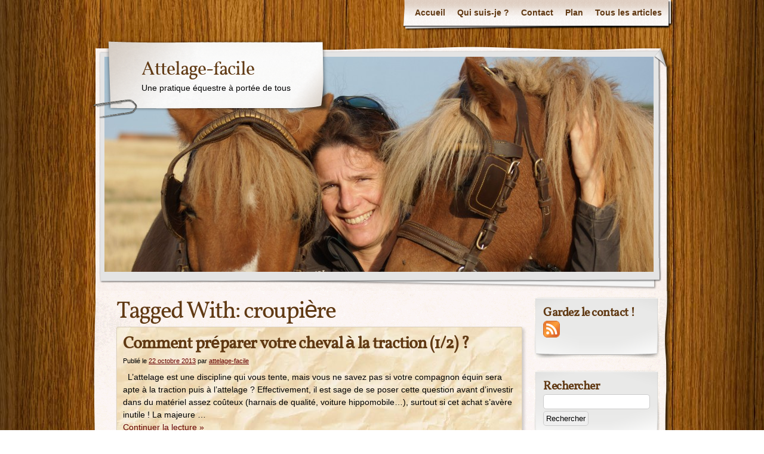

--- FILE ---
content_type: text/html; charset=UTF-8
request_url: https://attelage-facile.com/tag/croupiere/
body_size: 7229
content:
<!DOCTYPE html>
<html lang="fr-FR"
prefix="og: https://ogp.me/ns#" >
<head>
<meta charset="UTF-8" />
<meta name="iconpath" id="iconpath" content="https://attelage-facile.com/wp-content/themes/adventure-journal/images/bh" />
<link rel="profile" href="http://gmpg.org/xfn/11" />
<link rel="pingback" href="https://attelage-facile.com/xmlrpc.php" />
<!-- All in One SEO 4.1.5.3 -->
<title>croupière</title>
<meta name="robots" content="max-image-preview:large" />
<link rel="canonical" href="https://attelage-facile.com/tag/croupiere/" />
<script type="application/ld+json" class="aioseo-schema">
{"@context":"https:\/\/schema.org","@graph":[{"@type":"WebSite","@id":"https:\/\/attelage-facile.com\/#website","url":"https:\/\/attelage-facile.com\/","name":"Attelage-facile","description":"Une pratique \u00e9questre \u00e0 port\u00e9e de tous","inLanguage":"fr-FR","publisher":{"@id":"https:\/\/attelage-facile.com\/#organization"}},{"@type":"Organization","@id":"https:\/\/attelage-facile.com\/#organization","name":"Attelage-facile","url":"https:\/\/attelage-facile.com\/"},{"@type":"BreadcrumbList","@id":"https:\/\/attelage-facile.com\/tag\/croupiere\/#breadcrumblist","itemListElement":[{"@type":"ListItem","@id":"https:\/\/attelage-facile.com\/#listItem","position":1,"item":{"@type":"WebPage","@id":"https:\/\/attelage-facile.com\/","name":"Accueil","description":"Le blog attelage-facile vous offre la possibilit\u00e9 de d\u00e9couvrir comment mener chevaux et poneys en toute s\u00e9curit\u00e9. Pour en savoir plus, cliquez ici.","url":"https:\/\/attelage-facile.com\/"},"nextItem":"https:\/\/attelage-facile.com\/tag\/croupiere\/#listItem"},{"@type":"ListItem","@id":"https:\/\/attelage-facile.com\/tag\/croupiere\/#listItem","position":2,"item":{"@type":"WebPage","@id":"https:\/\/attelage-facile.com\/tag\/croupiere\/","name":"croupi\u00e8re","url":"https:\/\/attelage-facile.com\/tag\/croupiere\/"},"previousItem":"https:\/\/attelage-facile.com\/#listItem"}]},{"@type":"CollectionPage","@id":"https:\/\/attelage-facile.com\/tag\/croupiere\/#collectionpage","url":"https:\/\/attelage-facile.com\/tag\/croupiere\/","name":"croupi\u00e8re","inLanguage":"fr-FR","isPartOf":{"@id":"https:\/\/attelage-facile.com\/#website"},"breadcrumb":{"@id":"https:\/\/attelage-facile.com\/tag\/croupiere\/#breadcrumblist"}}]}
</script>
<!-- All in One SEO -->
<link rel='dns-prefetch' href='//v0.wordpress.com' />
<!-- <link rel='stylesheet' id='fancybox-css'  href='https://attelage-facile.com/wp-content/plugins/optinpop/fancybox/jquery.fancybox-1.3.1.css?ver=1.3.1' type='text/css' media='all' /> -->
<!-- <link rel='stylesheet' id='wp-block-library-css'  href='https://attelage-facile.com/wp-includes/css/dist/block-library/style.min.css?ver=5.5.17' type='text/css' media='all' /> -->
<link rel="stylesheet" type="text/css" href="//attelage-facile.com/wp-content/cache/wpfc-minified/f5cfxthr/hkfov.css" media="all"/>
<style id='wp-block-library-inline-css' type='text/css'>
.has-text-align-justify{text-align:justify;}
</style>
<!-- <link rel='stylesheet' id='dashicons-css'  href='https://attelage-facile.com/wp-includes/css/dashicons.min.css?ver=5.5.17' type='text/css' media='all' /> -->
<!-- <link rel='stylesheet' id='inline-tweet-sharer-style-css'  href='https://attelage-facile.com/wp-content/plugins/inline-tweet-sharer/inline-tweet-sharer.css?ver=2.5.3' type='text/css' media='all' /> -->
<link rel="stylesheet" type="text/css" href="//attelage-facile.com/wp-content/cache/wpfc-minified/87wnalnm/du0pe.css" media="all"/>
<!-- Inline jetpack_facebook_likebox -->
<style id='jetpack_facebook_likebox-inline-css' type='text/css'>
.widget_facebook_likebox {
overflow: hidden;
}
</style>
<!-- <link rel='stylesheet' id='jetpack_css-css'  href='https://attelage-facile.com/wp-content/plugins/jetpack/css/jetpack.css?ver=9.1.3' type='text/css' media='all' /> -->
<!-- <link rel='stylesheet' id='theme-css'  href='https://attelage-facile.com/wp-content/themes/adventure-journal/style.css?ver=5.5.17' type='text/css' media='all' /> -->
<link rel="stylesheet" type="text/css" href="//attelage-facile.com/wp-content/cache/wpfc-minified/l945g83a/hkfov.css" media="all"/>
<!--[if lt IE 9]>
<link rel='stylesheet' id='style-ie-css'  href='https://attelage-facile.com/wp-content/themes/adventure-journal/style-ie.css?ver=5.5.17' type='text/css' media='all' />
<![endif]-->
<script src='//attelage-facile.com/wp-content/cache/wpfc-minified/fsuta0yx/hkfow.js' type="text/javascript"></script>
<!-- <script type='text/javascript' src='https://attelage-facile.com/wp-includes/js/jquery/jquery.js?ver=1.12.4-wp' id='jquery-core-js'></script> -->
<!-- <script type='text/javascript' src='https://attelage-facile.com/wp-content/plugins/optinpop/fancybox/jquery.fancybox-1.3.1.pack.js?ver=1.3.1' id='fancybox-js'></script> -->
<!-- <script type='text/javascript' src='https://attelage-facile.com/wp-content/plugins/inline-tweet-sharer/inline-tweet-sharer.js?ver=2.5.3' id='inline-tweet-sharer-js-js'></script> -->
<!-- <script type='text/javascript' src='https://attelage-facile.com/wp-content/themes/adventure-journal/aj.js?ver=5.5.17' id='aj-js'></script> -->
<!-- <script type='text/javascript' src='https://attelage-facile.com/wp-content/themes/adventure-journal/bh.js?ver=5.5.17' id='bh-js'></script> -->
<!-- <script type='text/javascript' src='https://attelage-facile.com/wp-content/plugins/google-analyticator/external-tracking.min.js?ver=6.5.4' id='ga-external-tracking-js'></script> -->
<link rel="https://api.w.org/" href="https://attelage-facile.com/wp-json/" /><link rel="alternate" type="application/json" href="https://attelage-facile.com/wp-json/wp/v2/tags/65" /><link rel="EditURI" type="application/rsd+xml" title="RSD" href="https://attelage-facile.com/xmlrpc.php?rsd" />
<link rel="wlwmanifest" type="application/wlwmanifest+xml" href="https://attelage-facile.com/wp-includes/wlwmanifest.xml" /> 
<meta name="generator" content="WordPress 5.5.17" />
<style type="text/css">
#fancybox-loading.fancybox-ie div { background: transparent; filter: progid:DXImageTransform.Microsoft.AlphaImageLoader(src='https://attelage-facile.com/wp-content/plugins/optinpop/fancybox/fancy_loading.png', sizingMethod='scale'); }
.fancybox-ie #fancybox-close { background: transparent; filter: progid:DXImageTransform.Microsoft.AlphaImageLoader(src='https://attelage-facile.com/wp-content/plugins/optinpop/fancybox/fancy_close.png', sizingMethod='scale'); }
.fancybox-ie #fancybox-title-over { background: transparent; filter: progid:DXImageTransform.Microsoft.AlphaImageLoader(src='https://attelage-facile.com/wp-content/plugins/optinpop/fancybox/fancy_title_over.png', sizingMethod='scale'); zoom: 1; }
.fancybox-ie #fancybox-title-left { background: transparent; filter: progid:DXImageTransform.Microsoft.AlphaImageLoader(src='https://attelage-facile.com/wp-content/plugins/optinpop/fancybox/fancy_title_left.png', sizingMethod='scale'); }
.fancybox-ie #fancybox-title-main { background: transparent; filter: progid:DXImageTransform.Microsoft.AlphaImageLoader(src='https://attelage-facile.com/wp-content/plugins/optinpop/fancybox/fancy_title_main.png', sizingMethod='scale'); }
.fancybox-ie #fancybox-title-right { background: transparent; filter: progid:DXImageTransform.Microsoft.AlphaImageLoader(src='https://attelage-facile.com/wp-content/plugins/optinpop/fancybox/fancy_title_right.png', sizingMethod='scale'); }
.fancybox-ie #fancybox-left-ico { background: transparent; filter: progid:DXImageTransform.Microsoft.AlphaImageLoader(src='https://attelage-facile.com/wp-content/plugins/optinpop/fancybox/fancy_nav_left.png', sizingMethod='scale'); }
.fancybox-ie #fancybox-right-ico { background: transparent; filter: progid:DXImageTransform.Microsoft.AlphaImageLoader(src='https://attelage-facile.com/wp-content/plugins/optinpop/fancybox/fancy_nav_right.png', sizingMethod='scale'); }
.fancybox-ie #fancy-bg-n { filter: progid:DXImageTransform.Microsoft.AlphaImageLoader(src='https://attelage-facile.com/wp-content/plugins/optinpop/fancybox/fancy_shadow_n.png', sizingMethod='scale'); }
.fancybox-ie #fancy-bg-ne { filter: progid:DXImageTransform.Microsoft.AlphaImageLoader(src='https://attelage-facile.com/wp-content/plugins/optinpop/fancybox/fancy_shadow_ne.png', sizingMethod='scale'); }
.fancybox-ie #fancy-bg-e { filter: progid:DXImageTransform.Microsoft.AlphaImageLoader(src='https://attelage-facile.com/wp-content/plugins/optinpop/fancybox/fancy_shadow_e.png', sizingMethod='scale'); }
.fancybox-ie #fancy-bg-se { filter: progid:DXImageTransform.Microsoft.AlphaImageLoader(src='https://attelage-facile.com/wp-content/plugins/optinpop/fancybox/fancy_shadow_se.png', sizingMethod='scale'); }
.fancybox-ie #fancy-bg-s { filter: progid:DXImageTransform.Microsoft.AlphaImageLoader(src='https://attelage-facile.com/wp-content/plugins/optinpop/fancybox/fancy_shadow_s.png', sizingMethod='scale'); }
.fancybox-ie #fancy-bg-sw { filter: progid:DXImageTransform.Microsoft.AlphaImageLoader(src='https://attelage-facile.com/wp-content/plugins/optinpop/fancybox/fancy_shadow_sw.png', sizingMethod='scale'); }
.fancybox-ie #fancy-bg-w { filter: progid:DXImageTransform.Microsoft.AlphaImageLoader(src='https://attelage-facile.com/wp-content/plugins/optinpop/fancybox/fancy_shadow_w.png', sizingMethod='scale'); }
.fancybox-ie #fancy-bg-nw { filter: progid:DXImageTransform.Microsoft.AlphaImageLoader(src='https://attelage-facile.com/wp-content/plugins/optinpop/fancybox/fancy_shadow_nw.png', sizingMethod='scale'); }
</style><script type="text/javascript">
<!--//
function iOptinPopBox_show() {
if ('function' == typeof jQuery.fancybox) iOptinPopBox_showbox();
else {
jQuery('#fancybox-wrap,#fancybox-tmp,#fancybox-loading,#fancybox-overlay,#fancybox-outer').remove();
jQuery.getScript('https://attelage-facile.com/wp-content/plugins/optinpop/fancybox/jquery.fancybox-1.3.1.js', iOptinPopBox_showbox);
}
}
function iOptinPopBox_showbox() {
document.cookie="iOptinPopBox=1768264731; path=/; expires=Wed, 13 Jan 2027 00:38:51 GMT;";
jQuery.fancybox('https://attelage-facile.com/formulaireatt.html', {
'width'     : 420,
'height'    : 1000,
'type'      : 'iframe',
'scrolling' : 'no',
'autoScale' : false,
'showCloseButton'    : true,
'enableEscapeButton' : false,
'overlayOpacity'     : 0.5,
'overlayShow'        : true,
'transitionIn'       : 'none',
'transitionOut'      : 'none',
'centerOnScroll'     : true,
'hideOnOverlayClick' : false
});
}
jQuery(document).ready(function(){
setTimeout("iOptinPopBox_show();", 12000);
});
//-->
</script><script type="text/javascript"><!--
function powerpress_pinw(pinw_url){window.open(pinw_url, 'PowerPressPlayer','toolbar=0,status=0,resizable=1,width=460,height=320');	return false;}
//-->
</script>
<style type="text/css">.recentcomments a{display:inline !important;padding:0 !important;margin:0 !important;}</style><style type="text/css" id="custom-background-css">
body.custom-background { background-image: url("https://attelage-facile.com/wp-content/themes/adventure-journal/images/mp-background-tile.jpg"); background-position: left top; background-size: auto; background-repeat: repeat; background-attachment: fixed; }
</style>
<!-- Google Analytics Tracking by Google Analyticator 6.5.4: http://www.videousermanuals.com/google-analyticator/ -->
<script type="text/javascript">window.google_analytics_uacct = "UA-45105510-1";</script>
<script type="text/javascript">
var analyticsFileTypes = [''];
var analyticsSnippet = 'enabled';
var analyticsEventTracking = 'enabled';
</script>
<script type="text/javascript">
var _gaq = _gaq || [];
_gaq.push(['_setAccount', 'UA-45105510-1']);
_gaq.push(['_addDevId', 'i9k95']); // Google Analyticator App ID with Google
_gaq.push(['_trackPageview']);
(function() {
var ga = document.createElement('script'); ga.type = 'text/javascript'; ga.async = true;
ga.src = ('https:' == document.location.protocol ? 'https://ssl' : 'http://www') + '.google-analytics.com/ga.js';
var s = document.getElementsByTagName('script')[0]; s.parentNode.insertBefore(ga, s);
})();
</script>
</head>
<body class="archive tag tag-croupiere tag-65 custom-background">
<div id="browser-helper">
<div id="bh-bg">
<table id="bh-notice" cellspacing="0" cellpadding="0" border="0">
<tr>
<td id="bh-icon-td" rowspan="3">
<img id="bh-icon" src="https://s.wordpress.org/images/browsers/ie.png" alt="browser icon" width="87"/>
</td>
<td id="bh-copy">
<div id="bh-warning">You are using an insecure version of <span id="bh-browsername">your web browser</span>. Please update your browser!</div>
<div id="bh-explain">Using an outdated browser makes your computer unsafe. For a safer, faster, more enjoyable user experience, please update your browser today or try a newer browser.</div>
<div id="bh-links">
<a id="bh-update" href="#">Update Your Browser</a> | <a href="http://www.google.com/chrome/">Try Something New</a> | <a href="#" id="bh-hide">Hide This Warning</a>
</div>
</td>
</tr>
</table>
</div>
<div id="bh-shadow"></div>
</div>
<div id="ancestor-560" class="siteframe page-siteframe ">
<div id="container">
<div id="container2">
<div class="nav-horz nav-main" id="menu">
<div class="nav-main-left">
<div class="nav-main-right">
<div class="menu-ppp-container"><ul id="menu-ppp" class="menu"><li id="menu-item-106" class="menu-item menu-item-type-post_type menu-item-object-page menu-item-home menu-item-106"><a href="https://attelage-facile.com/">Accueil</a></li>
<li id="menu-item-108" class="menu-item menu-item-type-post_type menu-item-object-page menu-item-108"><a href="https://attelage-facile.com/about/">Qui suis-je ?</a></li>
<li id="menu-item-107" class="menu-item menu-item-type-post_type menu-item-object-page menu-item-107"><a href="https://attelage-facile.com/contact/">Contact</a></li>
<li id="menu-item-987" class="menu-item menu-item-type-post_type menu-item-object-page menu-item-987"><a href="https://attelage-facile.com/plan/">Plan</a></li>
<li id="menu-item-785" class="menu-item menu-item-type-post_type menu-item-object-page current_page_parent menu-item-785"><a href="https://attelage-facile.com/tous-les-articles-dattelage-facile/">Tous les articles</a></li>
</ul></div>                </div>
</div>
<div class="nav-main-bottom"></div>
</div>
<div class="clear"></div>
<!-- end header -->
<div id="header"><div id="header2"><div id="header3"><div id="header4">
<div id="logo">
<div id="logo-2">
<div id="logo-3">
<table><tr><td>
<div id="site-title"><a href="https://attelage-facile.com/" title="Attelage-facile" rel="home">
Attelage-facile				  </a></div>
<div id="site-description">Une pratique équestre à portée de tous</div>          </td></tr></table>
</div>
</div>
</div>
<div id="banner">
<img src="https://attelage-facile.com/wp-content/uploads/2013/09/cropped-avec-poneys.jpg" width="920" height="360" alt="" />
</div>
</div></div></div></div>
<div class="content"  id="col-2-left">
<div id="col-main" style="width:720px;">
<div id="main-content" class="paper-all">
<!-- BEGIN Main Content-->
<h1 class="page-title">Tagged With: <span>croupière</span></h1>
<div id="post-560" class="post-560 post type-post status-publish format-standard hentry category-debuter-en-attelage category-tout-le-travail-du-meneur category-toutes-les-fiches-de-travail tag-apprentissage-de-la-traction tag-attelage tag-cheval-de-trait tag-croupiere tag-debourrage tag-debourrage-a-lattelage tag-desensibilisation-au-harnais-dattelage tag-dessensibilisation tag-oeilleres tag-traction">
<h2 class="entry-title"><a href="https://attelage-facile.com/comment-preparer-votre-cheval-a-la-traction-12/" title="Permalink to Comment préparer votre cheval à la traction (1/2) ?" rel="bookmark">Comment préparer votre cheval à la traction (1/2) ?</a></h2>
<div class="entry-meta">
<span class="meta-prep meta-prep-author">Publié le</span> <a href="https://attelage-facile.com/comment-preparer-votre-cheval-a-la-traction-12/" title="10:00" rel="bookmark"><span class="entry-date">22 octobre 2013</span></a> <span class="meta-sep">par</span> <span class="author vcard"><a class="url fn n" href="https://attelage-facile.com/author/admin/" title="View all posts by attelage-facile">attelage-facile</a></span>			</div><!-- .entry-meta -->
<div class="entry-summary">
<p>  L’attelage est une discipline qui vous tente, mais vous ne savez pas si votre compagnon équin sera apte à la traction puis à l’attelage ? Effectivement, il est sage de se poser cette question avant d’investir dans du matériel assez coûteux (harnais de qualité, voiture hippomobile…), surtout si cet achat s&rsquo;avère inutile ! La majeure &hellip; <a class="read-excerpt" href="https://attelage-facile.com/comment-preparer-votre-cheval-a-la-traction-12/">Continuer la lecture <span class="meta-nav">&raquo;</span></a></p>
</div><!-- .entry-summary -->
<div class="entry-utility">
<span class="cat-links">
<span class="entry-utility-prep entry-utility-prep-cat-links">Catégories: </span> <a href="https://attelage-facile.com/category/debuter-en-attelage/" rel="category tag">DÉBUTER EN ATTELAGE</a>, <a href="https://attelage-facile.com/category/tout-le-travail-du-meneur/" rel="category tag">TECHNIQUE DU MENEUR</a>, <a href="https://attelage-facile.com/category/toutes-les-fiches-de-travail/" rel="category tag">TRAVAIL DE L'ÉQUIDÉ</a>					</span>
<span class="meta-sep">|</span>
<span class="tag-links">
<span class="entry-utility-prep entry-utility-prep-tag-links">Tags:</span> <a href="https://attelage-facile.com/tag/apprentissage-de-la-traction/" rel="tag">apprentissage de la traction</a>, <a href="https://attelage-facile.com/tag/attelage/" rel="tag">attelage</a>, <a href="https://attelage-facile.com/tag/cheval-de-trait/" rel="tag">cheval de trait</a>, <a href="https://attelage-facile.com/tag/croupiere/" rel="tag">croupière</a>, <a href="https://attelage-facile.com/tag/debourrage/" rel="tag">débourrage</a>, <a href="https://attelage-facile.com/tag/debourrage-a-lattelage/" rel="tag">débourrage à l'attelage</a>, <a href="https://attelage-facile.com/tag/desensibilisation-au-harnais-dattelage/" rel="tag">désensibilisation au harnais d'attelage</a>, <a href="https://attelage-facile.com/tag/dessensibilisation/" rel="tag">déssensibilisation</a>, <a href="https://attelage-facile.com/tag/oeilleres/" rel="tag">oeillères</a>, <a href="https://attelage-facile.com/tag/traction/" rel="tag">traction</a>					</span>
<span class="meta-sep">|</span>
<span class="comments-link"><a href="https://attelage-facile.com/comment-preparer-votre-cheval-a-la-traction-12/#comments">3 Commentaires</a></span>
</div><!-- .entry-utility -->
</div><!-- #post-## -->
<!-- END Main Content-->
</div>
</div>
<div id="col-left" class="sidebar" style="width:220px;"><ul><li id="rss_links-6" class="widget widget_rss_links"><h3>Gardez le contact !</h3><p><a target="_self" href="https://attelage-facile.com/feed/" title="S&rsquo;abonner à Articles"><img src="https://attelage-facile.com/wp-content/plugins/jetpack/images/rss/orange-medium.png" alt="RSS Feed" /></a></p>
</li><li id="search-3" class="widget widget_search"><h3>Rechercher</h3><form role="search" method="get" id="searchform" class="searchform" action="https://attelage-facile.com/">
<div>
<label class="screen-reader-text" for="s">Rechercher :</label>
<input type="text" value="" name="s" id="s" />
<input type="submit" id="searchsubmit" value="Rechercher" />
</div>
</form></li><li id="text-3" class="widget widget_text">			<div class="textwidget"><script type="text/javascript" src="http://forms.aweber.com/form/95/split_1981588895.htm"></script></div>
</li>
<li id="recent-posts-4" class="widget widget_recent_entries">
<h3>Articles récents</h3>
<ul>
<li>
<a href="https://attelage-facile.com/louis-basty/">Louis Basty</a>
</li>
<li>
<a href="https://attelage-facile.com/creer-son-cheval-ideal/">Créer son cheval idéal</a>
</li>
<li>
<a href="https://attelage-facile.com/le-trec-en-attelage/">le TREC en attelage</a>
</li>
<li>
<a href="https://attelage-facile.com/naturel-revient-au-galop/">Le naturel revient toujours au galop</a>
</li>
<li>
<a href="https://attelage-facile.com/attelage-equitation/">L&rsquo;attelage est-il de l&rsquo;équitation ?</a>
</li>
</ul>
</li><li id="facebook-likebox-2" class="widget widget_facebook_likebox">		<div id="fb-root"></div>
<div class="fb-page" data-href="https://www.facebook.com/pages/Attelage-facile/201412463368551" data-width="180"  data-height="432" data-hide-cover="false" data-show-facepile="true" data-tabs="false" data-hide-cta="false" data-small-header="false">
<div class="fb-xfbml-parse-ignore"><blockquote cite="https://www.facebook.com/pages/Attelage-facile/201412463368551"><a href="https://www.facebook.com/pages/Attelage-facile/201412463368551"></a></blockquote></div>
</div>
</li><li id="linkcat-0" class="widget widget_links"><h3>Favoris</h3>
<ul class='xoxo blogroll'>
<li><a href="http://attelage-s3a.over-blog.com/" title="Une asssociation qui bouge !" target="_blank">Blog Attelage Bretagne</a></li>
<li><a href="http://www.attelage-patrimoine.com/" title="Attelage, histoire et traditions" target="_blank">blog de Figoli</a></li>
<li><a href="http://cheval-facile.com/" title="Transformez votre passion en une relation unique et complice" target="_blank">Cheval-facile</a></li>
<li><a href="http://devenir-apiculteur-aspects-pratiques.com/" title="Comment devenir apiculteur et récolter son propre miel" target="_blank">Devenir apiculteur</a></li>
<li><a href="http://horse-agility.blogspot.fr/p/horse-agility.html" title="Découvrez l&rsquo;horse agiliy !" target="_blank">Horse Agility France</a></li>
<li><a href="http://www.attelage.org/index.php" title="Le site incontournable des meneurs !" target="_blank">L&#039;attelage Français</a></li>
<li><a href="http://oeuf-poule-poussin.com/" title="Le blog des petits poulets !" target="_blank">Oeuf-poule-poussin</a></li>
<li><a href="http://plante-essentielle.com/" title="Comment apprendre à utiliser les Huiles Essentielles" target="_blank">Plantes essentielles</a></li>
</ul>
</li>
<li id="recent-comments-3" class="widget widget_recent_comments"><h3>Derniers commentaires</h3><ul id="recentcomments"><li class="recentcomments"><span class="comment-author-link"><a href='http://yandex.com/poll/43o224okZdReGRb1Q8PXXJ' rel='external nofollow ugc' class='url'>Dating for sex. Next ↪ yandex.com/poll/43o224okZdReGRb1Q8PXXJ?hs=0835e580100a19c6f76df91fb12e336a&amp; Due Date Reminder # FZVX0534713</a></span> dans <a href="https://attelage-facile.com/#comment-668660">Accueil</a></li><li class="recentcomments"><span class="comment-author-link"><a href='http://yandex.com/poll/LZW8GPQdJg3xe5C7gt95bD' rel='external nofollow ugc' class='url'>Dating for sex. Let's Go &gt; yandex.com/poll/LZW8GPQdJg3xe5C7gt95bD?hs=cf77b1a360e0ca367aabe2086a42904d&amp; ticket № 8623</a></span> dans <a href="https://attelage-facile.com/#comment-668328">Accueil</a></li><li class="recentcomments"><span class="comment-author-link"><a href='http://yandex.com/poll/LZW8GPQdJg3xe5C7gt95bD' rel='external nofollow ugc' class='url'>Adult Dating. Let's Go &gt;&gt; yandex.com/poll/LZW8GPQdJg3xe5C7gt95bD?hs=2f3fc105548bbcee348c87eb0d754c86&amp; Message # 7424</a></span> dans <a href="https://attelage-facile.com/naturel-revient-au-galop/#comment-668327">Le naturel revient toujours au galop</a></li><li class="recentcomments"><span class="comment-author-link"><a href='http://yandex.com/poll/LZW8GPQdJg3xe5C7gt95bD' rel='external nofollow ugc' class='url'>Dating for sex. Go &gt; yandex.com/poll/LZW8GPQdJg3xe5C7gt95bD?hs=ab00eaefd3978d4820336fa0b5e70031&amp; Reminder № 5693</a></span> dans <a href="https://attelage-facile.com/le-trec-en-attelage/#comment-668326">le TREC en attelage</a></li><li class="recentcomments"><span class="comment-author-link"><a href='http://yandex.com/poll/LZW8GPQdJg3xe5C7gt95bD' rel='external nofollow ugc' class='url'>‍ Adult Dating. Let's Go - yandex.com/poll/LZW8GPQdJg3xe5C7gt95bD?hs=b64b1669fde0d0a414491c06df3be71e&amp; Notification № 4858 ‍</a></span> dans <a href="https://attelage-facile.com/contact/#comment-668325">Contact</a></li><li class="recentcomments"><span class="comment-author-link"><a href='http://yandex.com/poll/LZW8GPQdJg3xe5C7gt95bD' rel='external nofollow ugc' class='url'>Dating for sex. Go &gt;&gt;&gt; yandex.com/poll/LZW8GPQdJg3xe5C7gt95bD?hs=f1356e7e04d8ab5d89fd2fa55d6a818e&amp; Message № 3114</a></span> dans <a href="https://attelage-facile.com/#comment-668324">Accueil</a></li></ul></li><li id="rss_links-5" class="widget widget_rss_links"><h3>Restez informés :</h3><p><a target="_self" href="https://attelage-facile.com/feed/" title="S&rsquo;abonner à Articles"><img src="https://attelage-facile.com/wp-content/plugins/jetpack/images/rss/orange-small.png" alt="RSS Feed" /></a>&nbsp;<a target="_self" href="https://attelage-facile.com/feed/" title="S&rsquo;abonner à Articles">RSS - Articles</a></p><p><a target="_self" href="https://attelage-facile.com/comments/feed/" title="S&rsquo;abonner à Commentaires"><img src="https://attelage-facile.com/wp-content/plugins/jetpack/images/rss/orange-small.png" alt="RSS Feed" /></a>&nbsp;<a target="_self" href="https://attelage-facile.com/comments/feed/" title="S&rsquo;abonner à Commentaires">RSS - Commentaires</a></p>
</li><li id="blog_subscription-3" class="widget widget_blog_subscription jetpack_subscription_widget"><h3>Recevez les articles de ce blog par email.</h3>
<form action="#" method="post" accept-charset="utf-8" id="subscribe-blog-blog_subscription-3">
<div id="subscribe-text"><p>Entrez votre adresse email et cliquez sur OK pour valider.</p>
</div>					<div class="jetpack-subscribe-count">
<p>
Rejoignez les 274 autres abonnés						</p>
</div>
<p id="subscribe-email">
<label id="jetpack-subscribe-label"
class="screen-reader-text"
for="subscribe-field-blog_subscription-3">
Adresse e-mail                        </label>
<input type="email" name="email" required="required"
value=""
id="subscribe-field-blog_subscription-3"
placeholder="Adresse e-mail"
/>
</p>
<p id="subscribe-submit">
<input type="hidden" name="action" value="subscribe"/>
<input type="hidden" name="source" value="https://attelage-facile.com/tag/croupiere/"/>
<input type="hidden" name="sub-type" value="widget"/>
<input type="hidden" name="redirect_fragment" value="blog_subscription-3"/>
<button type="submit"
name="jetpack_subscriptions_widget"
>
OK                        </button>
</p>
</form>
</li><li id="archives-2" class="widget widget_archive"><h3>Archives d&rsquo;articles</h3>		<label class="screen-reader-text" for="archives-dropdown-2">Archives d&rsquo;articles</label>
<select id="archives-dropdown-2" name="archive-dropdown">
<option value="">Sélectionner un mois</option>
<option value='https://attelage-facile.com/2016/03/'> mars 2016 &nbsp;(1)</option>
<option value='https://attelage-facile.com/2016/02/'> février 2016 &nbsp;(1)</option>
<option value='https://attelage-facile.com/2015/01/'> janvier 2015 &nbsp;(1)</option>
<option value='https://attelage-facile.com/2014/11/'> novembre 2014 &nbsp;(1)</option>
<option value='https://attelage-facile.com/2014/10/'> octobre 2014 &nbsp;(1)</option>
<option value='https://attelage-facile.com/2014/09/'> septembre 2014 &nbsp;(2)</option>
<option value='https://attelage-facile.com/2014/07/'> juillet 2014 &nbsp;(5)</option>
<option value='https://attelage-facile.com/2014/06/'> juin 2014 &nbsp;(3)</option>
<option value='https://attelage-facile.com/2014/05/'> mai 2014 &nbsp;(5)</option>
<option value='https://attelage-facile.com/2014/04/'> avril 2014 &nbsp;(11)</option>
<option value='https://attelage-facile.com/2014/03/'> mars 2014 &nbsp;(9)</option>
<option value='https://attelage-facile.com/2014/02/'> février 2014 &nbsp;(5)</option>
<option value='https://attelage-facile.com/2014/01/'> janvier 2014 &nbsp;(10)</option>
<option value='https://attelage-facile.com/2013/12/'> décembre 2013 &nbsp;(10)</option>
<option value='https://attelage-facile.com/2013/11/'> novembre 2013 &nbsp;(10)</option>
<option value='https://attelage-facile.com/2013/10/'> octobre 2013 &nbsp;(12)</option>
<option value='https://attelage-facile.com/2013/09/'> septembre 2013 &nbsp;(7)</option>
<option value='https://attelage-facile.com/2013/08/'> août 2013 &nbsp;(1)</option>
</select>
<script type="text/javascript">
/* <![CDATA[ */
(function() {
var dropdown = document.getElementById( "archives-dropdown-2" );
function onSelectChange() {
if ( dropdown.options[ dropdown.selectedIndex ].value !== '' ) {
document.location.href = this.options[ this.selectedIndex ].value;
}
}
dropdown.onchange = onSelectChange;
})();
/* ]]> */
</script>
</li></ul></div>  <div class="clear"></div>
</div>
			<!-- begin footer -->
<div class="clear"></div>
<div id="footer">
<div class="nav-horz nav-footer"><div class="menu-ppp-container"><ul id="menu-ppp-1" class="menu"><li class="menu-item menu-item-type-post_type menu-item-object-page menu-item-home menu-item-106"><a href="https://attelage-facile.com/">Accueil</a></li>
<li class="menu-item menu-item-type-post_type menu-item-object-page menu-item-108"><a href="https://attelage-facile.com/about/">Qui suis-je ?</a></li>
<li class="menu-item menu-item-type-post_type menu-item-object-page menu-item-107"><a href="https://attelage-facile.com/contact/">Contact</a></li>
<li class="menu-item menu-item-type-post_type menu-item-object-page menu-item-987"><a href="https://attelage-facile.com/plan/">Plan</a></li>
<li class="menu-item menu-item-type-post_type menu-item-object-page current_page_parent menu-item-785"><a href="https://attelage-facile.com/tous-les-articles-dattelage-facile/">Tous les articles</a></li>
</ul></div></div>
<script type='text/javascript' id='jetpack-facebook-embed-js-extra'>
/* <![CDATA[ */
var jpfbembed = {"appid":"249643311490","locale":"fr_FR"};
/* ]]> */
</script>
<script type='text/javascript' src='https://attelage-facile.com/wp-content/plugins/jetpack/_inc/build/facebook-embed.min.js' id='jetpack-facebook-embed-js'></script>
<script type='text/javascript' src='https://attelage-facile.com/wp-includes/js/wp-embed.min.js?ver=5.5.17' id='wp-embed-js'></script>
<script type='text/javascript' src='https://stats.wp.com/e-202603.js' async='async' defer='defer'></script>
<script type='text/javascript'>
_stq = window._stq || [];
_stq.push([ 'view', {v:'ext',j:'1:9.1.3',blog:'57205796',post:'0',tz:'1',srv:'attelage-facile.com'} ]);
_stq.push([ 'clickTrackerInit', '57205796', '0' ]);
</script>
<div class="clear"></div> 
</div>
</div>
</div>
<div id="colophon">
<a id="ctxophon" href="http://www.contextureintl.com/?sref=aj" title="A WordPress Theme by Contexture International"></a>
<a id="wpophon" href="http://www.wordpress.org" title="Powered by WordPress"></a>
<div class="clear"></div>
</div>
</div>
</body>
</html><!-- WP Fastest Cache file was created in 0.50817012786865 seconds, on 13-01-26 1:38:51 --><!-- via php -->